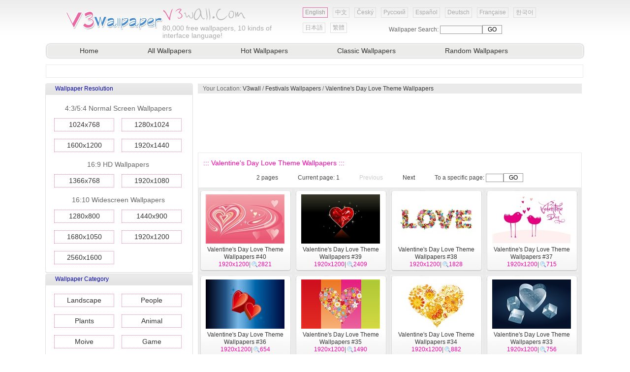

--- FILE ---
content_type: text/html
request_url: http://v3wall.com/en/html/pic_list/pic_list_1138_1.html
body_size: 5240
content:


<!DOCTYPE html PUBLIC "-//W3C//DTD XHTML 1.0 Transitional//EN" "http://www.w3.org/TR/xhtml1/DTD/xhtml1-transitional.dtd">
<html xmlns="http://www.w3.org/1999/xhtml">
<head>
<meta http-equiv="Content-Type" content="text/html; charset=utf-8" />
<title>Valentine's Day Love Theme Wallpapers - Page 1 - Festivals Wallpapers - V3 Wallpaper Site</title>
<script type="text/javascript" src="/en/js/v3wall_pub.js"></script>
<link href="/en/css/pub.css" rel="stylesheet" type="text/css" />
</head>

<body>
<table width="1100" border="0" cellspacing="0" cellpadding="0">
  <tr>
    <td height="86">
      <div class="web_top_banner">
         <div class="web_top_banner_log"><a href="/en/" title="V3 wallpaper site"><img src="/en/image/web_top_log.gif" border="0" /></a></div>
         <div class="web_top_banner_log_en"><img src="/en/image/web_top_log_en.gif" border="0" /></div>
         <div class="web_top_banner_txt"><span>80,000</span> free wallpapers, 10 kinds of interface language!</div>
         <div class="lan_top">
	<div class="url_lan2"><a href="/en/">English</a></div>
	<div class="url_lan"><a href="/">中文</a></div>
	<div class="url_lan"><a href="/cs/">Český</a></div>
	<div class="url_lan"><a href="/ru/">Русский</a></div>
	<div class="url_lan"><a href="/es/">Español</a></div>
	<div class="url_lan"><a href="/de/">Deutsch</a></div>
	<div class="url_lan"><a href="/fr/">Française</a></div>
	<div class="url_lan"><a href="/ko/">한국어</a></div>
	<div class="url_lan"><a href="/ja/">日本語</a></div>
	<div class="url_lan"><a href="/cht/">繁體</a></div>
         </div>
         <div class="web_top_banner_gg_search">
Wallpaper Search: <input type="text"  ID="in_txt" class="web_left_search_text" /><input type="button" value="GO"  class="web_left_search_button" onclick="search()" />
         </div>
      </div>
    </td>
  </tr>
  <tr>
    <td><table width="100%" height="35" border="0" cellpadding="0" cellspacing="0">
      <tr>
        <td width="12" background="/en/image/web_top_url_left.gif">&nbsp;</td>
        <td background="/en/image/web_top_url_m.gif">
           <div class="menu_top">
	 <a href="/en/">Home</a>
	 <a href="/en/html/pic_item/pic_item_0_2.html">All Wallpapers</a>
	 <a href="/en/html/pic_item/pic_item_hot_1.html">Hot Wallpapers</a>
	 <a href="/en/html/pic_item/pic_item_classic_1.html">Classic Wallpapers</a>
	 <a href="/en/html/pic_item/pic_item_random_1.html">Random Wallpapers</a>
            </div>
        </td>
        <td width="12" background="/en/image/web_top_url_right.gif">&nbsp;</td>
      </tr>
    </table></td>
  </tr>
  <tr>
    <td>
      <div class="web_top_ads">
           <div align="center">
          </div>
      </div>
    </td>
  </tr>
  <tr>
    <td>
      <div style="width:1099px; position:relative;">
          <div class="web_left">
	            <table width="300" border="0" cellpadding="0" cellspacing="0">
	  <tr><td height="25"  background="/en/image/web_left_top.gif"><div class="menu_left_title">Wallpaper Resolution</div></td></tr>
	  <tr>
                    <td class="menu_left_td" >
                        <div class="menu_left">
                               <span>4:3/5:4 Normal Screen Wallpapers</span>
                               <a href="/en/html/pic_size/1024_768/pic_size_1024_768_1.html">1024x768</a>
                               <a href="/en/html/pic_size/1280_1024/pic_size_1280_1024_1.html">1280x1024</a>
                               <a href="/en/html/pic_size/1600_1200/pic_size_1600_1200_1.html">1600x1200</a>
                               <a href="/en/html/pic_size/1920_1440/pic_size_1920_1440_1.html">1920x1440</a>
                               <span>16:9 HD Wallpapers</span>
                               <a href="/en/html/pic_size/1366_768/pic_size_1366_768_1.html">1366x768</a>
                               <a href="/en/html/pic_size/1920_1080/pic_size_1920_1080_1.html">1920x1080</a>
                               <span>16:10 Widescreen Wallpapers</span>
                               <a href="/en/html/pic_size/1280_800/pic_size_1280_800_1.html">1280x800</a>
                               <a href="/en/html/pic_size/1440_900/pic_size_1440_900_1.html">1440x900</a>
                               <a href="/en/html/pic_size/1680_1050/pic_size_1680_1050_1.html">1680x1050</a>
                               <a href="/en/html/pic_size/1920_1200/pic_size_1920_1200_1.html">1920x1200</a>
                               <a href="/en/html/pic_size/2560_1600/pic_size_2560_1600_1.html">2560x1600</a>
                          </div>
                     </td>
                  </tr>
	  <tr><td height="6"  background="/en/image/web_left_bottom.gif"></td></tr>
             </table>

            <table width="300" border="0" cellpadding="0" cellspacing="0">
	  <tr><td height="25"  background="/en/image/web_left_top.gif"><div class="menu_left_title">Wallpaper Category</div></td></tr>
	  <tr>
                    <td class="menu_left_td" >
                        <div class="menu_left">
		   <a href="/en/html/pic_item/pic_item_1_1.html">Landscape</a>
		   <a href="/en/html/pic_item/pic_item_2_1.html">People</a>
		   <a href="/en/html/pic_item/pic_item_3_1.html">Plants</a>
		   <a href="/en/html/pic_item/pic_item_4_1.html">Animal</a>
		   <a href="/en/html/pic_item/pic_item_5_1.html">Moive</a>
		   <a href="/en/html/pic_item/pic_item_6_1.html">Game</a>
		   <a href="/en/html/pic_item/pic_item_7_1.html">Anime</a>
		   <a href="/en/html/pic_item/pic_item_8_1.html">Design</a>
		   <a href="/en/html/pic_item/pic_item_9_1.html">Photography</a>
		   <a href="/en/html/pic_item/pic_item_10_1.html">Sports</a>
		   <a href="/en/html/pic_item/pic_item_11_1.html">Advertising</a>
		   <a href="/en/html/pic_item/pic_item_12_1.html">Auto</a>
		   <a href="/en/html/pic_item/pic_item_13_1.html">System</a>
		   <a href="/en/html/pic_item/pic_item_14_1.html">Military</a>
		   <a href="/en/html/pic_item/pic_item_15_1.html">Festivals</a>
		   <a href="/en/html/pic_item/pic_item_16_1.html">Other</a>
                          </div>
                     </td>
                  </tr>
	  <tr><td height="6"  background="/en/image/web_left_bottom.gif"></td></tr>
             </table>

           </div>

          <div class="web_right">
               <div class="web_right_pointer">Your Location: <a href="/en/">V3wall</a> / <a href="/en/html/pic_item/pic_item_15_1.html">Festivals Wallpapers</a> / <a href="/en/html/pic_list/pic_list_1138_1.html">Valentine's Day Love Theme Wallpapers</a></div>

               <div class="web_right_ads">
<script type="text/javascript"><!--
google_ad_client = "pub-2386338669442237";
/* 728x90, 10-5-14 */
google_ad_slot = "5621169124";
google_ad_width = 728;
google_ad_height = 90;
//-->
</script>
<script type="text/javascript"
src="http://pagead2.googlesyndication.com/pagead/show_ads.js">
</script>
               </div>

	 <div class="web_right_title">
	      <span>::: Valentine's Day Love Theme Wallpapers :::</span><br>

	      <div class="web_right_title_pg"><span><font id="pgcount">2</font> pages</span><span>Current page: <font id="nowpg">1</font></span><span><font color='#cccccc'>Previous</font></span><span><a href='/en/html/pic_list/pic_list_1138_2.html' class='lj1'>Next</a></span><span>To a specific page: <input name="pgnum" id="pgnum" type="text" size="2" maxlength="5" class="web_right_title_pg_text" /><input type="button" value="GO" class="web_right_title_pg_button" onclick="gotopage()" /></span> </div>
	 </div>

               <div class="web_right_main">

		<div class="s_p_list">
		      <div class="s_p_list_pic">
			 <a href="/en/html/pic_show/pic_show_26719.html"><img src="/wallpaper/small/1002/small_20100209124707276924.jpg" alt="Valentine's Day Love Theme Wallpapers #40" title="Valentine's Day Love Theme Wallpapers #40 - Views: 2821" /></a>
		      </div>
		      <div class="s_p_list_title">
			<a href="/en/html/pic_show/pic_show_26719.html">Valentine's Day Love Theme Wallpapers #40</a>
		      </div>
		      <div class="s_p_list_other">
			<font color="#ff00aa">1920x1200</font>|<span><font color="#ff00aa">2821</font></span>
 		     </div>
		</div>

		<div class="s_p_list">
		      <div class="s_p_list_pic">
			 <a href="/en/html/pic_show/pic_show_26718.html"><img src="/wallpaper/small/1002/small_20100209124658138891.jpg" alt="Valentine's Day Love Theme Wallpapers #39" title="Valentine's Day Love Theme Wallpapers #39 - Views: 2409" /></a>
		      </div>
		      <div class="s_p_list_title">
			<a href="/en/html/pic_show/pic_show_26718.html">Valentine's Day Love Theme Wallpapers #39</a>
		      </div>
		      <div class="s_p_list_other">
			<font color="#ff00aa">1920x1200</font>|<span><font color="#ff00aa">2409</font></span>
 		     </div>
		</div>

		<div class="s_p_list">
		      <div class="s_p_list_pic">
			 <a href="/en/html/pic_show/pic_show_26717.html"><img src="/wallpaper/small/1002/small_20100209124652431962.jpg" alt="Valentine's Day Love Theme Wallpapers #38" title="Valentine's Day Love Theme Wallpapers #38 - Views: 1828" /></a>
		      </div>
		      <div class="s_p_list_title">
			<a href="/en/html/pic_show/pic_show_26717.html">Valentine's Day Love Theme Wallpapers #38</a>
		      </div>
		      <div class="s_p_list_other">
			<font color="#ff00aa">1920x1200</font>|<span><font color="#ff00aa">1828</font></span>
 		     </div>
		</div>

		<div class="s_p_list">
		      <div class="s_p_list_pic">
			 <a href="/en/html/pic_show/pic_show_26716.html"><img src="/wallpaper/small/1002/small_20100209124646184500.jpg" alt="Valentine's Day Love Theme Wallpapers #37" title="Valentine's Day Love Theme Wallpapers #37 - Views: 715" /></a>
		      </div>
		      <div class="s_p_list_title">
			<a href="/en/html/pic_show/pic_show_26716.html">Valentine's Day Love Theme Wallpapers #37</a>
		      </div>
		      <div class="s_p_list_other">
			<font color="#ff00aa">1920x1200</font>|<span><font color="#ff00aa">715</font></span>
 		     </div>
		</div>

		<div class="s_p_list">
		      <div class="s_p_list_pic">
			 <a href="/en/html/pic_show/pic_show_26715.html"><img src="/wallpaper/small/1002/small_20100209124640161094.jpg" alt="Valentine's Day Love Theme Wallpapers #36" title="Valentine's Day Love Theme Wallpapers #36 - Views: 654" /></a>
		      </div>
		      <div class="s_p_list_title">
			<a href="/en/html/pic_show/pic_show_26715.html">Valentine's Day Love Theme Wallpapers #36</a>
		      </div>
		      <div class="s_p_list_other">
			<font color="#ff00aa">1920x1200</font>|<span><font color="#ff00aa">654</font></span>
 		     </div>
		</div>

		<div class="s_p_list">
		      <div class="s_p_list_pic">
			 <a href="/en/html/pic_show/pic_show_26714.html"><img src="/wallpaper/small/1002/small_20100209124634471591.jpg" alt="Valentine's Day Love Theme Wallpapers #35" title="Valentine's Day Love Theme Wallpapers #35 - Views: 1490" /></a>
		      </div>
		      <div class="s_p_list_title">
			<a href="/en/html/pic_show/pic_show_26714.html">Valentine's Day Love Theme Wallpapers #35</a>
		      </div>
		      <div class="s_p_list_other">
			<font color="#ff00aa">1920x1200</font>|<span><font color="#ff00aa">1490</font></span>
 		     </div>
		</div>

		<div class="s_p_list">
		      <div class="s_p_list_pic">
			 <a href="/en/html/pic_show/pic_show_26713.html"><img src="/wallpaper/small/1002/small_20100209124627409342.jpg" alt="Valentine's Day Love Theme Wallpapers #34" title="Valentine's Day Love Theme Wallpapers #34 - Views: 882" /></a>
		      </div>
		      <div class="s_p_list_title">
			<a href="/en/html/pic_show/pic_show_26713.html">Valentine's Day Love Theme Wallpapers #34</a>
		      </div>
		      <div class="s_p_list_other">
			<font color="#ff00aa">1920x1200</font>|<span><font color="#ff00aa">882</font></span>
 		     </div>
		</div>

		<div class="s_p_list">
		      <div class="s_p_list_pic">
			 <a href="/en/html/pic_show/pic_show_26712.html"><img src="/wallpaper/small/1002/small_20100209124621214121.jpg" alt="Valentine's Day Love Theme Wallpapers #33" title="Valentine's Day Love Theme Wallpapers #33 - Views: 756" /></a>
		      </div>
		      <div class="s_p_list_title">
			<a href="/en/html/pic_show/pic_show_26712.html">Valentine's Day Love Theme Wallpapers #33</a>
		      </div>
		      <div class="s_p_list_other">
			<font color="#ff00aa">1920x1200</font>|<span><font color="#ff00aa">756</font></span>
 		     </div>
		</div>

               <div class="web_right_ads">
<script type="text/javascript"><!--
google_ad_client = "pub-2386338669442237";
/* 728x90, 10-5-14 */
google_ad_slot = "5621169124";
google_ad_width = 728;
google_ad_height = 90;
//-->
</script>
<script type="text/javascript"
src="http://pagead2.googlesyndication.com/pagead/show_ads.js">
</script>
               </div>

		<div class="s_p_list">
		      <div class="s_p_list_pic">
			 <a href="/en/html/pic_show/pic_show_26711.html"><img src="/wallpaper/small/1002/small_20100209124615195462.jpg" alt="Valentine's Day Love Theme Wallpapers #32" title="Valentine's Day Love Theme Wallpapers #32 - Views: 667" /></a>
		      </div>
		      <div class="s_p_list_title">
			<a href="/en/html/pic_show/pic_show_26711.html">Valentine's Day Love Theme Wallpapers #32</a>
		      </div>
		      <div class="s_p_list_other">
			<font color="#ff00aa">1920x1200</font>|<span><font color="#ff00aa">667</font></span>
 		     </div>
		</div>

		<div class="s_p_list">
		      <div class="s_p_list_pic">
			 <a href="/en/html/pic_show/pic_show_26710.html"><img src="/wallpaper/small/1002/small_20100209124608434855.jpg" alt="Valentine's Day Love Theme Wallpapers #31" title="Valentine's Day Love Theme Wallpapers #31 - Views: 3942" /></a>
		      </div>
		      <div class="s_p_list_title">
			<a href="/en/html/pic_show/pic_show_26710.html">Valentine's Day Love Theme Wallpapers #31</a>
		      </div>
		      <div class="s_p_list_other">
			<font color="#ff00aa">1920x1200</font>|<span><font color="#ff00aa">3942</font></span>
 		     </div>
		</div>

		<div class="s_p_list">
		      <div class="s_p_list_pic">
			 <a href="/en/html/pic_show/pic_show_26709.html"><img src="/wallpaper/small/1002/small_20100209124601283952.jpg" alt="Valentine's Day Love Theme Wallpapers #30" title="Valentine's Day Love Theme Wallpapers #30 - Views: 937" /></a>
		      </div>
		      <div class="s_p_list_title">
			<a href="/en/html/pic_show/pic_show_26709.html">Valentine's Day Love Theme Wallpapers #30</a>
		      </div>
		      <div class="s_p_list_other">
			<font color="#ff00aa">1920x1200</font>|<span><font color="#ff00aa">937</font></span>
 		     </div>
		</div>

		<div class="s_p_list">
		      <div class="s_p_list_pic">
			 <a href="/en/html/pic_show/pic_show_26708.html"><img src="/wallpaper/small/1002/small_20100209124555206056.jpg" alt="Valentine's Day Love Theme Wallpapers #29" title="Valentine's Day Love Theme Wallpapers #29 - Views: 841" /></a>
		      </div>
		      <div class="s_p_list_title">
			<a href="/en/html/pic_show/pic_show_26708.html">Valentine's Day Love Theme Wallpapers #29</a>
		      </div>
		      <div class="s_p_list_other">
			<font color="#ff00aa">1920x1200</font>|<span><font color="#ff00aa">841</font></span>
 		     </div>
		</div>

		<div class="s_p_list">
		      <div class="s_p_list_pic">
			 <a href="/en/html/pic_show/pic_show_26707.html"><img src="/wallpaper/small/1002/small_20100209124548394717.jpg" alt="Valentine's Day Love Theme Wallpapers #28" title="Valentine's Day Love Theme Wallpapers #28 - Views: 1179" /></a>
		      </div>
		      <div class="s_p_list_title">
			<a href="/en/html/pic_show/pic_show_26707.html">Valentine's Day Love Theme Wallpapers #28</a>
		      </div>
		      <div class="s_p_list_other">
			<font color="#ff00aa">1920x1200</font>|<span><font color="#ff00aa">1179</font></span>
 		     </div>
		</div>

		<div class="s_p_list">
		      <div class="s_p_list_pic">
			 <a href="/en/html/pic_show/pic_show_26706.html"><img src="/wallpaper/small/1002/small_20100209124538350186.jpg" alt="Valentine's Day Love Theme Wallpapers #27" title="Valentine's Day Love Theme Wallpapers #27 - Views: 749" /></a>
		      </div>
		      <div class="s_p_list_title">
			<a href="/en/html/pic_show/pic_show_26706.html">Valentine's Day Love Theme Wallpapers #27</a>
		      </div>
		      <div class="s_p_list_other">
			<font color="#ff00aa">1920x1200</font>|<span><font color="#ff00aa">749</font></span>
 		     </div>
		</div>

		<div class="s_p_list">
		      <div class="s_p_list_pic">
			 <a href="/en/html/pic_show/pic_show_26705.html"><img src="/wallpaper/small/1002/small_20100209124530540040.jpg" alt="Valentine's Day Love Theme Wallpapers #26" title="Valentine's Day Love Theme Wallpapers #26 - Views: 6360" /></a>
		      </div>
		      <div class="s_p_list_title">
			<a href="/en/html/pic_show/pic_show_26705.html">Valentine's Day Love Theme Wallpapers #26</a>
		      </div>
		      <div class="s_p_list_other">
			<font color="#ff00aa">1920x1200</font>|<span><font color="#ff00aa">6360</font></span>
 		     </div>
		</div>

		<div class="s_p_list">
		      <div class="s_p_list_pic">
			 <a href="/en/html/pic_show/pic_show_26704.html"><img src="/wallpaper/small/1002/small_20100209124510230600.jpg" alt="Valentine's Day Love Theme Wallpapers #25" title="Valentine's Day Love Theme Wallpapers #25 - Views: 2417" /></a>
		      </div>
		      <div class="s_p_list_title">
			<a href="/en/html/pic_show/pic_show_26704.html">Valentine's Day Love Theme Wallpapers #25</a>
		      </div>
		      <div class="s_p_list_other">
			<font color="#ff00aa">1920x1200</font>|<span><font color="#ff00aa">2417</font></span>
 		     </div>
		</div>

		<div class="s_p_list">
		      <div class="s_p_list_pic">
			 <a href="/en/html/pic_show/pic_show_26703.html"><img src="/wallpaper/small/1002/small_20100209124503808243.jpg" alt="Valentine's Day Love Theme Wallpapers #24" title="Valentine's Day Love Theme Wallpapers #24 - Views: 3340" /></a>
		      </div>
		      <div class="s_p_list_title">
			<a href="/en/html/pic_show/pic_show_26703.html">Valentine's Day Love Theme Wallpapers #24</a>
		      </div>
		      <div class="s_p_list_other">
			<font color="#ff00aa">1920x1200</font>|<span><font color="#ff00aa">3340</font></span>
 		     </div>
		</div>

		<div class="s_p_list">
		      <div class="s_p_list_pic">
			 <a href="/en/html/pic_show/pic_show_26702.html"><img src="/wallpaper/small/1002/small_20100209124455489049.jpg" alt="Valentine's Day Love Theme Wallpapers #23" title="Valentine's Day Love Theme Wallpapers #23 - Views: 1572" /></a>
		      </div>
		      <div class="s_p_list_title">
			<a href="/en/html/pic_show/pic_show_26702.html">Valentine's Day Love Theme Wallpapers #23</a>
		      </div>
		      <div class="s_p_list_other">
			<font color="#ff00aa">1920x1200</font>|<span><font color="#ff00aa">1572</font></span>
 		     </div>
		</div>

		<div class="s_p_list">
		      <div class="s_p_list_pic">
			 <a href="/en/html/pic_show/pic_show_26701.html"><img src="/wallpaper/small/1002/small_20100209124449201095.jpg" alt="Valentine's Day Love Theme Wallpapers #22" title="Valentine's Day Love Theme Wallpapers #22 - Views: 3105" /></a>
		      </div>
		      <div class="s_p_list_title">
			<a href="/en/html/pic_show/pic_show_26701.html">Valentine's Day Love Theme Wallpapers #22</a>
		      </div>
		      <div class="s_p_list_other">
			<font color="#ff00aa">1920x1200</font>|<span><font color="#ff00aa">3105</font></span>
 		     </div>
		</div>

		<div class="s_p_list">
		      <div class="s_p_list_pic">
			 <a href="/en/html/pic_show/pic_show_26700.html"><img src="/wallpaper/small/1002/small_20100209124443243879.jpg" alt="Valentine's Day Love Theme Wallpapers #21" title="Valentine's Day Love Theme Wallpapers #21 - Views: 6329" /></a>
		      </div>
		      <div class="s_p_list_title">
			<a href="/en/html/pic_show/pic_show_26700.html">Valentine's Day Love Theme Wallpapers #21</a>
		      </div>
		      <div class="s_p_list_other">
			<font color="#ff00aa">1920x1200</font>|<span><font color="#ff00aa">6329</font></span>
 		     </div>
		</div>

                </div>

               <div class="web_right_ads">
<script type="text/javascript"><!--
google_ad_client = "pub-2386338669442237";
/* 728x90, 10-5-14 */
google_ad_slot = "5621169124";
google_ad_width = 728;
google_ad_height = 90;
//-->
</script>
<script type="text/javascript"
src="http://pagead2.googlesyndication.com/pagead/show_ads.js">
</script>
               </div>

               <div align="center"><div class="pg_pointer"><div class="pg_pointer"><span class="dispg">First</span><span class="dispg">Prev</span><span class="nowpg">1</span><a href="/en/html/pic_list/pic_list_1138_2.html">2</a><a href="/en/html/pic_list/pic_list_1138_2.html">Next</a><a href="/en/html/pic_list/pic_list_1138_2.html">Last</a></div></div></div>

	  <div class="web_right_title">
	      <span>::: Random Wallpapers :::</span>
	  </div>
               <div class="web_right_main">

		<div class="s_p_list">
		      <div class="s_p_list_pic">
			 <a href="/en/html/pic_list/pic_list_4233_1.html"><img src="/wallpaper/small/1302/small_20130214034830631092.jpg" alt="Warm and romantic Valentine's Day HD wallpapers" title="Warm and romantic Valentine's Day HD wallpapers - Views: 2947" /></a>
		      </div>
		      <div class="s_p_list_title">
			<a href="/en/html/pic_list/pic_list_4233_1.html">Warm and romantic Valentine's Day HD wallpapers</a> [<a href="/en/html/pic_item/pic_item_15_1.html">Festivals</a>]
		      </div>
		      <div class="s_p_list_other">
			<font color="#ff00aa">20</font> Pic|<font color="#ff00aa">1920x1200</font>|<span><font color="#ff00aa">2947</font></span>
 		     </div>
		</div>

		<div class="s_p_list">
		      <div class="s_p_list_pic">
			 <a href="/en/html/pic_list/pic_list_433_1.html"><img src="/wallpaper/small/0912/small_20091201124720443306.jpg" alt="Christmas Theme HD Wallpapers (2)" title="Christmas Theme HD Wallpapers (2) - Views: 2301" /></a>
		      </div>
		      <div class="s_p_list_title">
			<a href="/en/html/pic_list/pic_list_433_1.html">Christmas Theme HD Wallpapers (2)</a> [<a href="/en/html/pic_item/pic_item_15_1.html">Festivals</a>]
		      </div>
		      <div class="s_p_list_other">
			<font color="#ff00aa">40</font> Pic|<font color="#ff00aa">1920x1200</font>|<span><font color="#ff00aa">2301</font></span>
 		     </div>
		</div>

		<div class="s_p_list">
		      <div class="s_p_list_pic">
			 <a href="/en/html/pic_list/pic_list_4558_1.html"><img src="/wallpaper/small/1412/small_20141222123543648428.jpg" alt="Calendar 2015 HD wallpapers" title="Calendar 2015 HD wallpapers - Views: 2395" /></a>
		      </div>
		      <div class="s_p_list_title">
			<a href="/en/html/pic_list/pic_list_4558_1.html">Calendar 2015 HD wallpapers</a> [<a href="/en/html/pic_item/pic_item_15_1.html">Festivals</a>]
		      </div>
		      <div class="s_p_list_other">
			<font color="#ff00aa">24</font> Pic|<font color="#ff00aa">1920x1200</font>|<span><font color="#ff00aa">2395</font></span>
 		     </div>
		</div>

		<div class="s_p_list">
		      <div class="s_p_list_pic">
			 <a href="/en/html/pic_list/pic_list_4367_1.html"><img src="/wallpaper/small/1312/small_20131219035027351064.jpg" alt="2014 New Year Theme HD Wallpapers (1)" title="2014 New Year Theme HD Wallpapers (1) - Views: 2277" /></a>
		      </div>
		      <div class="s_p_list_title">
			<a href="/en/html/pic_list/pic_list_4367_1.html">2014 New Year Theme HD Wallpapers (1)</a> [<a href="/en/html/pic_item/pic_item_15_1.html">Festivals</a>]
		      </div>
		      <div class="s_p_list_other">
			<font color="#ff00aa">20</font> Pic|<font color="#ff00aa">1920x1200</font>|<span><font color="#ff00aa">2277</font></span>
 		     </div>
		</div>

		<div class="s_p_list">
		      <div class="s_p_list_pic">
			 <a href="/en/html/pic_list/pic_list_3305_1.html"><img src="/wallpaper/small/1011/small_20101118085801471872.jpg" alt="Christmas balls wallpaper (3)" title="Christmas balls wallpaper (3) - Views: 3718" /></a>
		      </div>
		      <div class="s_p_list_title">
			<a href="/en/html/pic_list/pic_list_3305_1.html">Christmas balls wallpaper (3)</a> [<a href="/en/html/pic_item/pic_item_15_1.html">Festivals</a>]
		      </div>
		      <div class="s_p_list_other">
			<font color="#ff00aa">20</font> Pic|<font color="#ff00aa">1920x1200</font>|<span><font color="#ff00aa">3718</font></span>
 		     </div>
		</div>

		<div class="s_p_list">
		      <div class="s_p_list_pic">
			 <a href="/en/html/pic_list/pic_list_3767_1.html"><img src="/wallpaper/small/1104/small_201104201037431048156.jpg" alt="FHM Calendar 2011 wallpaper actress (2)" title="FHM Calendar 2011 wallpaper actress (2) - Views: 3209" /></a>
		      </div>
		      <div class="s_p_list_title">
			<a href="/en/html/pic_list/pic_list_3767_1.html">FHM Calendar 2011 wallpaper actress (2)</a> [<a href="/en/html/pic_item/pic_item_15_1.html">Festivals</a>]
		      </div>
		      <div class="s_p_list_other">
			<font color="#ff00aa">8</font> Pic|<font color="#ff00aa">2560x1600</font>|<span><font color="#ff00aa">3209</font></span>
 		     </div>
		</div>

		<div class="s_p_list">
		      <div class="s_p_list_pic">
			 <a href="/en/html/pic_list/pic_list_1180_1.html"><img src="/wallpaper/small/1002/small_20100220122057568668.jpg" alt="Japanese New Year Culture Wallpaper (3)" title="Japanese New Year Culture Wallpaper (3) - Views: 3116" /></a>
		      </div>
		      <div class="s_p_list_title">
			<a href="/en/html/pic_list/pic_list_1180_1.html">Japanese New Year Culture Wallpaper (3)</a> [<a href="/en/html/pic_item/pic_item_15_1.html">Festivals</a>]
		      </div>
		      <div class="s_p_list_other">
			<font color="#ff00aa">20</font> Pic|<font color="#ff00aa">1920x1200</font>|<span><font color="#ff00aa">3116</font></span>
 		     </div>
		</div>

		<div class="s_p_list">
		      <div class="s_p_list_pic">
			 <a href="/en/html/pic_list/pic_list_3989_1.html"><img src="/wallpaper/small/1203/small_20120301022946591555.jpg" alt="March 2012 Calendar Wallpaper" title="March 2012 Calendar Wallpaper - Views: 2854" /></a>
		      </div>
		      <div class="s_p_list_title">
			<a href="/en/html/pic_list/pic_list_3989_1.html">March 2012 Calendar Wallpaper</a> [<a href="/en/html/pic_item/pic_item_15_1.html">Festivals</a>]
		      </div>
		      <div class="s_p_list_other">
			<font color="#ff00aa">22</font> Pic|<font color="#ff00aa">1920x1200</font>|<span><font color="#ff00aa">2854</font></span>
 		     </div>
		</div>

                </div>

          </div>
      </div>
    </td>
  </tr>
  <tr>
    <td height="15"></td>
  </tr>
  <tr>
    <td class="web_bottom" align="center">
About us | <a href="mailto:v3wall@163.com" class="lj3">Contact</a> | <a href="#" class="lj3" onclick="addtofav()" >Favorite</a> | <a href="#" class="lj3" onclick="sethomepg()" >Homepage</a> | Related issues | Sitemap &nbsp;&nbsp;Copyright (c) 2009-2015 <a href="/en/" class="lj3">v3wall.com</a><br />
Site all the wallpaper, are collected from Internet, belongs to original author, please do not used for commercial purposes! <br>
<a href="/en/" class="lj3" title="English"><img src="/en/image/lan/uk.gif" border="0">EN</a> <a href="/" class="lj3"  title="中文"><img src="/en/image/lan/cn.gif" border="0">CN</a> <a href="/cs/" class="lj3" title="Český"><img src="/en/image/lan/cz.gif" border="0">CZ</a> <a href="/ru/" class="lj3" title="Русский"><img src="/en/image/lan/ru.gif" border="0">RU</a> <a href="/es/" class="lj3" title="Español"><img src="/en/image/lan/es.gif" border="0">ES</a> <a href="/de/" class="lj3" title="Deutsch"><img src="/en/image/lan/de.gif" border="0">DE</a> <a href="/fr/" class="lj3" title="Française"><img src="/en/image/lan/fr.gif" border="0">FR</a> <a href="/ko/" class="lj3" title="한국어"><img src="/en/image/lan/kr.gif" border="0">KR</a> <a href="/ja/" class="lj3" title="日本語"><img src="/en/image/lan/jp.gif" border="0">JP</a> <a href="/cht/" class="lj3"  title="繁體"><img src="/en/image/lan/hk.gif" border="0">HK</a> <br>
<a href="/en/" class="lj3">V3 Wallpaper Site</a>&nbsp;&nbsp; E-mail: v3wall@163.com
<br>

    </td>
  </tr>
  <tr>
    <td><script language="javascript" src="/en/js/web_count.asp"></script></td>
  </tr>
</table>
</body>
</html>


--- FILE ---
content_type: text/html; charset=utf-8
request_url: https://www.google.com/recaptcha/api2/aframe
body_size: 267
content:
<!DOCTYPE HTML><html><head><meta http-equiv="content-type" content="text/html; charset=UTF-8"></head><body><script nonce="Yp0Cje66vznTMSoqbPE64A">/** Anti-fraud and anti-abuse applications only. See google.com/recaptcha */ try{var clients={'sodar':'https://pagead2.googlesyndication.com/pagead/sodar?'};window.addEventListener("message",function(a){try{if(a.source===window.parent){var b=JSON.parse(a.data);var c=clients[b['id']];if(c){var d=document.createElement('img');d.src=c+b['params']+'&rc='+(localStorage.getItem("rc::a")?sessionStorage.getItem("rc::b"):"");window.document.body.appendChild(d);sessionStorage.setItem("rc::e",parseInt(sessionStorage.getItem("rc::e")||0)+1);localStorage.setItem("rc::h",'1762201453154');}}}catch(b){}});window.parent.postMessage("_grecaptcha_ready", "*");}catch(b){}</script></body></html>

--- FILE ---
content_type: text/plain
request_url: https://www.google-analytics.com/j/collect?v=1&_v=j102&a=1315384349&t=pageview&_s=1&dl=http%3A%2F%2Fv3wall.com%2Fen%2Fhtml%2Fpic_list%2Fpic_list_1138_1.html&ul=en-us%40posix&dt=Valentine%27s%20Day%20Love%20Theme%20Wallpapers%20-%20Page%201%20-%20Festivals%20Wallpapers%20-%20V3%20Wallpaper%20Site&sr=1280x720&vp=1280x720&_u=IEBAAEABAAAAACAAI~&jid=1941835247&gjid=104218232&cid=6444749.1762201451&tid=UA-10568898-2&_gid=1087134927.1762201451&_r=1&_slc=1&z=1963930863
body_size: -283
content:
2,cG-P9BJ43H3HP